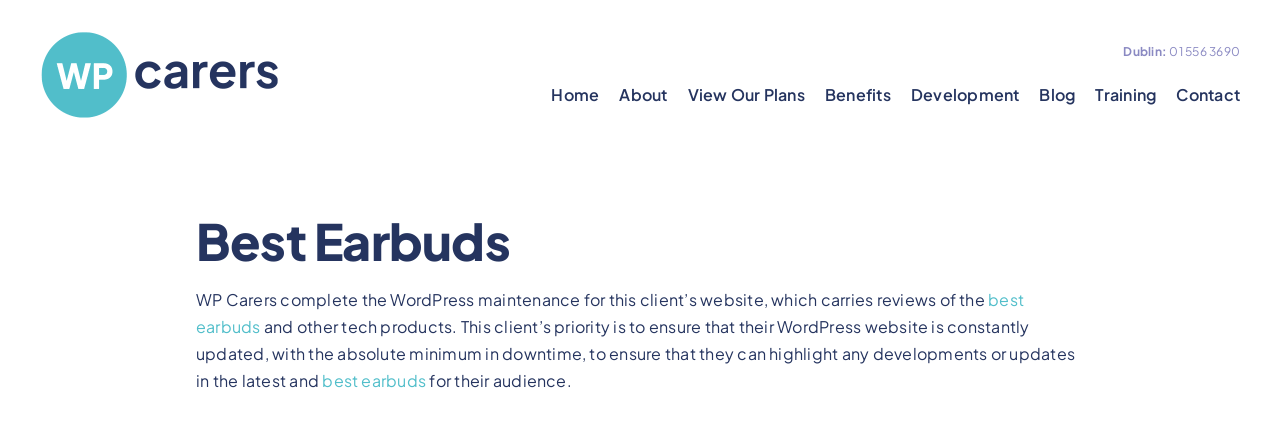

--- FILE ---
content_type: text/css
request_url: https://wpcarers.com/wp-content/plugins/heroic-blocks/dist/css/ht-blocks-modules-styles.css?ver=1706294969
body_size: 1201
content:
/** Loads block style modules **/
/** messages **/
.wp-block-hb-message {
  padding: 1em;
  border-radius: 5px;
  min-height: 18px;
  background: #E7F6F0; }
  .wp-block-hb-message.wp-block-hb-message--withicon {
    background-image: url("../../img/check-circle.svg"); }
  .wp-block-hb-message.is-style-alert {
    background: #f7efa6; }
    .wp-block-hb-message.is-style-alert.wp-block-hb-message--withicon {
      background-image: url("../../img/exclamation-circle.svg"); }
  .wp-block-hb-message.is-style-success {
    background: #E7F6F0; }
    .wp-block-hb-message.is-style-success.wp-block-hb-message--withicon {
      background-image: url("../../img/check-circle.svg"); }
  .wp-block-hb-message.is-style-danger {
    background: #ffe7e5; }
    .wp-block-hb-message.is-style-danger.wp-block-hb-message--withicon {
      background-image: url("../../img/exclamation-triangle.svg"); }
  .wp-block-hb-message.is-style-info {
    background: #F0F7FB; }
    .wp-block-hb-message.is-style-info.wp-block-hb-message--withicon {
      background-image: url("../../img/info-circle.svg"); }
  .wp-block-hb-message.wp-block-hb-message--withicon {
    padding-left: 2.75em;
    background-repeat: no-repeat;
    background-size: 18px;
    background-position: 1em 1.3em; }

/** toggle */
/** Toggle Block Styles */
.wp-block-hb-toggle {
  position: relative;
  margin: 1em 0; }
  .wp-block-hb-toggle.wp-block-hb-toggle--active .wp-block-hb-toggle__title {
    border-bottom-left-radius: 0;
    border-bottom-right-radius: 0; }
    .wp-block-hb-toggle.wp-block-hb-toggle--active .wp-block-hb-toggle__title::before {
      background-image: url("../../img/minus-circle.svg"); }
  .wp-block-hb-toggle.wp-block-hb-toggle--active .wp-block-hb-toggle__content {
    max-height: 9999px;
    opacity: 1; }
  .wp-block-hb-toggle .wp-block-hb-toggle__title {
    background: #f0f2f5;
    padding: 1em 1em 1em 45px;
    font-weight: bolder;
    line-height: 1;
    color: #333;
    position: relative;
    border-radius: 5px; }
    .wp-block-hb-toggle .wp-block-hb-toggle__title::before {
      position: absolute;
      top: 50%;
      left: 15px;
      margin-top: -10px;
      background-image: url("../../img/plus-circle.svg");
      background-repeat: no-repeat;
      background-position: center  center;
      background-size: 20px;
      display: block;
      width: 20px;
      height: 20px;
      content: ''; }
    .wp-block-hb-toggle .wp-block-hb-toggle__title:hover {
      cursor: pointer; }
  .wp-block-hb-toggle .wp-block-hb-toggle__content {
    border: 1px solid #f0f2f5;
    border-top: 0;
    max-height: 0;
    opacity: 0;
    overflow: hidden;
    transition: all .3s ease; }
    .wp-block-hb-toggle .wp-block-hb-toggle__content .wp-block-hb-toggle__contentwrap {
      padding: 20px; }
      .wp-block-hb-toggle .wp-block-hb-toggle__content .wp-block-hb-toggle__contentwrap p:last-child {
        margin-bottom: 0; }

/** accordion */
.wp-block-hb-accordion {
  position: relative;
  margin: 1em 0; }
  .wp-block-hb-accordion .wp-block-hb-accordion__section {
    position: relative; }
    .wp-block-hb-accordion .wp-block-hb-accordion__section.wp-block-hb-accordion__section--active .wp-block-hb-accordion__title {
      border-bottom: none; }
      .wp-block-hb-accordion .wp-block-hb-accordion__section.wp-block-hb-accordion__section--active .wp-block-hb-accordion__title::before {
        background-image: url("../../img/minus-circle.svg"); }
    .wp-block-hb-accordion .wp-block-hb-accordion__section.wp-block-hb-accordion__section--active .wp-block-hb-accordion__content {
      max-height: 999px;
      opacity: 1; }
    .wp-block-hb-accordion .wp-block-hb-accordion__section:first-of-type .wp-block-hb-accordion__title {
      border-top-left-radius: 5px;
      border-top-right-radius: 5px; }
    .wp-block-hb-accordion .wp-block-hb-accordion__section:last-of-type .wp-block-hb-accordion__content {
      border-bottom-left-radius: 5px;
      border-bottom-right-radius: 5px;
      border-bottom: 1px solid #f0f2f5; }
  .wp-block-hb-accordion .wp-block-hb-accordion__title {
    background: #f0f2f5;
    padding: 1em 1em 1em calc(1em + 20px);
    font-weight: bolder;
    line-height: 1;
    border-bottom: 1px solid #e6e8eb;
    position: relative; }
    .wp-block-hb-accordion .wp-block-hb-accordion__title:hover {
      cursor: pointer; }
    .wp-block-hb-accordion .wp-block-hb-accordion__title::before {
      position: absolute;
      top: 50%;
      left: 12px;
      margin-top: -10px;
      background-image: url("../../img/plus-circle.svg");
      background-repeat: no-repeat;
      background-position: center  center;
      background-size: 20px;
      display: block;
      width: 20px;
      height: 20px;
      content: ''; }
  .wp-block-hb-accordion .wp-block-hb-accordion__content {
    max-height: 0;
    opacity: 0;
    overflow: hidden;
    transition: all .3s ease; }
    .wp-block-hb-accordion .wp-block-hb-accordion__content .wp-block-hb-accordion__contentwrap {
      padding: 1em;
      border: 1px solid #f0f2f5; }
  .wp-block-hb-accordion .wp-block-hb-accordion__remove_btn {
    position: absolute;
    display: flex;
    top: 50%;
    right: 20px;
    margin-top: -10px;
    opacity: 0;
    transition: .15s ease-in-out; }
  .wp-block-hb-accordion .wp-block-hb-accordion__add_btn {
    opacity: 0;
    transition: .15s ease-in-out; }

.is-selected .wp-block-hb-accordion .wp-block-hb-accordion__remove_btn {
  opacity: 1; }

.is-selected .wp-block-hb-accordion .wp-block-hb-accordion__add_btn {
  opacity: 1; }

/** tabs */
/** Tab Block Styles */
.wp-block-hb-tabs {
  position: relative;
  margin: 1em 0; }
  .wp-block-hb-tabs .wp-block-hb-tabs__nav {
    display: flex;
    flex-wrap: wrap;
    list-style: none;
    margin: 0;
    padding: 0; }
    @media screen and (min-width: 600px) {
      .wp-block-hb-tabs .wp-block-hb-tabs__nav {
        display: inline-flex;
        flex-wrap: nowrap; } }
    .wp-block-hb-tabs .wp-block-hb-tabs__nav li {
      position: relative;
      padding: .8em 1em;
      margin: 0 0 -1px;
      background: #f0f2f5;
      border-top: 1px solid #e6e8eb;
      border-right: 1px solid #e6e8eb;
      color: #333;
      white-space: nowrap;
      line-height: 1; }
      .wp-block-hb-tabs .wp-block-hb-tabs__nav li:hover .wp-block-hb-tabs__remove_btn {
        opacity: 1; }
      @media screen and (max-width: 599px) {
        .wp-block-hb-tabs .wp-block-hb-tabs__nav li {
          width: 100%; }
          .wp-block-hb-tabs .wp-block-hb-tabs__nav li:last-child {
            border-bottom: 1px solid #e6e8eb; } }
      .wp-block-hb-tabs .wp-block-hb-tabs__nav li:first-child {
        border-left: 1px solid #e6e8eb; }
      .wp-block-hb-tabs .wp-block-hb-tabs__nav li[data-hb-tabs-tab--state="inactive"]:hover {
        cursor: pointer; }
      .wp-block-hb-tabs .wp-block-hb-tabs__nav li[data-hb-tabs-tab--state="active"] {
        background: #fff; }
        .wp-block-hb-tabs .wp-block-hb-tabs__nav li[data-hb-tabs-tab--state="active"] span {
          font-weight: bolder; }
      .wp-block-hb-tabs .wp-block-hb-tabs__nav li.wp-block-hb-tabs__add_tab {
        display: flex;
        align-items: center;
        padding: 0;
        margin-left: -1px;
        opacity: 0;
        transition: .3s ease-in-out; }
        .wp-block-hb-tabs .wp-block-hb-tabs__nav li.wp-block-hb-tabs__add_tab .wp-block-hb-tabs__add_btn {
          display: none;
          padding: 10px;
          position: relative;
          top: -2px; }
        .wp-block-hb-tabs .wp-block-hb-tabs__nav li.wp-block-hb-tabs__add_tab svg {
          display: block; }
    .wp-block-hb-tabs .wp-block-hb-tabs__nav a {
      display: block;
      text-decoration: none;
      color: #333; }
  .wp-block-hb-tabs .wp-block-hb-tabs__remove_btn {
    position: absolute;
    top: 3px;
    right: 3px;
    opacity: 0;
    transition: .15s ease-in-out; }
  .wp-block-hb-tabs .wp-block-hb-tabs__content {
    padding: .25em 1em;
    border: 1px solid #e6e8eb;
    display: none; }
    .wp-block-hb-tabs .wp-block-hb-tabs__content[data-hb-tabs-tab--state="active"] {
      display: block; }

.is-selected .wp-block-hb-tabs li.wp-block-hb-tabs__add_tab {
  opacity: 1;
  margin-left: auto; }
  .is-selected .wp-block-hb-tabs li.wp-block-hb-tabs__add_tab .wp-block-hb-tabs__add_btn {
    display: block; }

/** image */
/**
 * #.# Styles
 *
 * CSS for both Frontend+Backend.
 */
.hb-magnify {
  position: relative; }
  .hb-magnify .hb-magnify__large {
    width: 208px;
    height: 208px;
    position: absolute;
    border-radius: 100%;
    box-shadow: inset 0 2px 4px rgba(0, 0, 0, 0.29), 0 0 0 5px #fff, 0 3px 6px 4px rgba(0, 0, 0, 0.5);
    /*hide the glass by default*/
    display: none; }

/** list */
/**
 * #.# Editor Styles
 *
 * CSS for just Backend enqueued after style.scss
 * which makes it higher in priority.
 */
.editor-styles-wrapper .heroic-styled-list .fa-ul {
  list-style: none;
  padding: 0;
  margin: 0 0 1rem;
  counter-reset: hb-styled-counter; }
  .editor-styles-wrapper .heroic-styled-list .fa-ul > li {
    margin: 0 0 1rem 3rem;
    counter-increment: hb-styled-counter;
    position: relative; }
    .editor-styles-wrapper .heroic-styled-list .fa-ul > li::before {
      display: inline-block;
      margin: 0rem 1.5rem 0rem -3rem;
      content: counter(hb-styled-counter);
      color: #fff;
      font-size: 1rem;
      line-height: 1.5rem;
      width: 1.5rem;
      height: 1.5rem;
      background: #000000;
      text-align: center; }

/**
 * #.# Styles
 *
 * CSS for both Frontend+Backend.
 */
.heroic-styled-list .fa-ul {
  list-style: none;
  padding: 0;
  margin: 0 0 1rem;
  counter-reset: hb-styled-counter; }
  .heroic-styled-list .fa-ul > li {
    margin: 0 0 1rem 3rem;
    counter-increment: hb-styled-counter;
    position: relative; }
    .heroic-styled-list .fa-ul > li::before {
      display: inline-block;
      margin: 0rem 1.5rem 0rem -3rem;
      content: counter(hb-styled-counter);
      color: #fff;
      font-size: 1rem;
      line-height: 1.5rem;
      width: 1.5rem;
      height: 1.5rem;
      background: #000000;
      text-align: center; }

/*# sourceMappingURL=ht-blocks-modules-styles.css.map */

--- FILE ---
content_type: application/javascript
request_url: https://wpcarers.com/wp-content/plugins/heroic-table-of-contents/dist/script.min.js?ver=1767862221
body_size: 1007
content:
!function(){"use strict";var t,e=function(){document.querySelectorAll(".wp-block-ht-block-toc").forEach((function(t){t.setAttribute("data-htoc-auto-collapse","true")}))},o=function(t){var e,o=t.currentTarget.parentNode.parentNode;return!!o&&(e="htoc",o.className.split(" ").indexOf(e)>-1&&(n(o)?c(o):i(o),!0))},i=function(t){t.setAttribute("data-htoc-state","expanded")},c=function(t){t.setAttribute("data-htoc-state","closed")},n=function(t){return"expanded"===t.getAttribute("data-htoc-state")},r=function(t){for(var e=0,i=t.length;e<i;e++)t[e].addEventListener("click",o)},s=function(){var t=document.querySelectorAll('.wp-block-ht-block-toc[data-htoc-scrollspy="true"]');if(t.length){var e=document.querySelector(".wp-block-post-content");if(e){var o=e.querySelectorAll("h1, h2, h3, h4, h5, h6");o.length&&t.forEach((function(t){var e=t.querySelector(".ht_toc_list");if(e&&!(e.children.length>0)){var i=t.getAttribute("data-htoc-mapping-headers"),c=i?JSON.parse(i):[!1,!0,!0,!0,!0,!0],n=l(o,c);if(n.length>0){var r=t.querySelector(".ht_toc_placeholder");r&&(r.style.display="none"),u(e,n)}}}))}}},l=function(t,e){var o=[],i=[];return Array.from(t).forEach((function(t,c){var n=parseInt(t.tagName.substring(1)),r=t.textContent.trim();if(r&&(!e||e[n-1])){var s=t.id||a(r,c);t.id||(t.id=s);for(var l=0,u=i.length-1;u>=0;u--)if(i[u]<=n){l=i[u]<n?u+1:u;break}(i=i.slice(0,l))[l]=n,o.push({text:r,anchor:s,level:l,tagLevel:n})}})),o},a=function(t,e){var o=t.toLowerCase().replace(/[^\w\s-]/g,"").replace(/\s+/g,"-").replace(/-+/g,"-").replace(/^-|-$/g,"");o||(o="heading-"+e);for(var i=o,c=1;document.getElementById(o);)o=i+"-"+c,c++;return o},u=function(t,e){if(e&&0!==e.length){var o="",i=0,c=0;for(e.forEach((function(t,e){for(var n=t.level;i>n;)o+="</li></ul>",i--;for(e>0&&n<=c&&(o+="</li>");i<n;)o+='<ul class="ht_toc_list_sub">',i++;o+='<li class="ht_toc_item">',o+='<a href="#'+t.anchor+'" class="ht_toc_link">',o+=t.text,o+="</a>",c=n})),o+="</li>";i>1;)o+="</ul></li>",i--;1===i&&(o+="</ul>"),t.innerHTML=o}};function h(){const t=document.querySelectorAll(".wp-block-ht-block-toc");t.length&&t.forEach((function(t){if("false"===t.getAttribute("data-htoc-scrollspy"))return;const e=t.querySelector(".ht_toc_list");e&&new f({tocBlock:t,tocList:e,sectionSelector:"h1, h2, h3, h4, h5, h6",activeClass:"active",viewOffset:-100})}))}function f(t){this.options=Object.assign({tocBlock:null,tocList:null,sectionSelector:"h1, h2, h3, h4, h5, h6",activeClass:"active",viewOffset:-100},t),this.tocBlock=this.options.tocBlock,this.tocList=this.options.tocList;var e=this.tocBlock.getAttribute("data-htoc-mapping-headers"),o=e?JSON.parse(e):[!1,!0,!0,!0,!0,!0];if("true"===this.tocBlock.getAttribute("data-htoc-scrollspy")){const t=document.querySelector(".wp-block-post-content");var i=t?t.querySelectorAll(this.options.sectionSelector):[]}else i=document.querySelectorAll(this.options.sectionSelector);this.sections=Array.from(i).filter((function(t){var e=parseInt(t.tagName.substring(1));return o[e-1]})),this.isScrolling=!1,this.tocList&&this.sections.length&&this.init()}t=function(){e();var t=document.getElementsByClassName("htoc__toggle");r(t),s(),h(),setTimeout((function(){s(),h()}),100)},"complete"===document.readyState||"interactive"===document.readyState?setTimeout(t,1):document.addEventListener("DOMContentLoaded",t),f.prototype.init=function(){this.bindScrollEvent(),this.setInitialActive()},f.prototype.bindScrollEvent=function(){var t=this,e=!1;function o(){t.updateActiveSection(),e=!1}window.addEventListener("scroll",(function(){e||(requestAnimationFrame(o),e=!0)}))},f.prototype.setInitialActive=function(){var t=window.location.hash;if(t&&document.querySelector(t)){var e=this.tocList.querySelector('a[href="'+t+'"]');e&&this.setActiveLink(e)}},f.prototype.updateActiveSection=function(){var t=this.getCurrentSection();if(t){var e=t.getAttribute("id");if(e){var o=this.tocList.querySelector('a[href="#'+e+'"]');o&&(this.removeAllActiveStates(),this.setActiveLink(o))}}},f.prototype.getCurrentSection=function(){for(var t=this.options.viewOffset,e=window.pageYOffset||document.documentElement.scrollTop,o=this.sections.length-1;o>=0;o--){var i=this.sections[o];if(e>=i.getBoundingClientRect().top+e+t)return i}return this.sections[0]},f.prototype.setActiveLink=function(t){if(t){var e=t.closest("li");if(e){e.classList.add(this.options.activeClass);for(var o=e.parentElement.closest("li");o;)o.classList.add(this.options.activeClass),o=o.parentElement.closest("li")}}},f.prototype.removeAllActiveStates=function(){for(var t=this.tocList.querySelectorAll("li."+this.options.activeClass),e=0;e<t.length;e++)t[e].classList.remove(this.options.activeClass)}}();